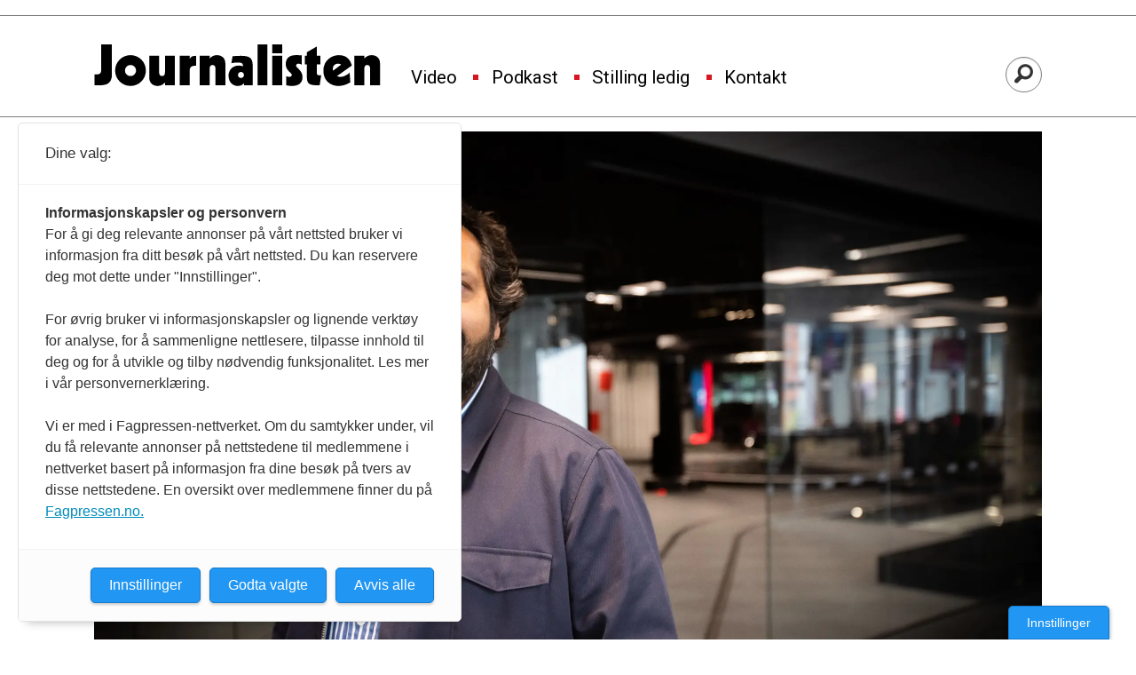

--- FILE ---
content_type: text/html; charset=UTF-8
request_url: https://www.journalisten.no/tag/utenriksreporter
body_size: 14656
content:
<!DOCTYPE html>
<html lang="nb-NO" dir="ltr" class="resp_fonts" data-hostpath="tag&#x2F;utenriksreporter">
    <head>

                
                <script type="module">
                    import { ClientAPI } from '/view-resources/baseview/public/common/ClientAPI/index.js?v=1768293024-L4';
                    window.labClientAPI = new ClientAPI({
                        pageData: {
                            url: 'https://www.journalisten.no/tag',
                            pageType: 'front',
                            pageId: '100034',
                            section: '',
                            title: '',
                            seotitle: 'Tag: utenriksreporter',
                            sometitle: 'Tag',
                            description: '',
                            seodescription: '',
                            somedescription: '',
                            device: 'desktop',
                            cmsVersion: '4.2.15',
                            contentLanguage: 'nb-NO',
                            published: '',
                            tags: [],
                            bylines: [],
                            site: {
                                domain: 'https://www.journalisten.no',
                                id: '2',
                                alias: 'journalisten'
                            }
                            // Todo: Add paywall info ...
                        },
                        debug: false
                    });
                </script>

                <title>Tag: utenriksreporter</title>
                <meta name="title" content="Tag: utenriksreporter">
                <meta name="description" content="">
                <meta http-equiv="Content-Type" content="text/html; charset=utf-8">
                <link rel="canonical" href="https://www.journalisten.no/tag/utenriksreporter">
                <meta name="viewport" content="width=device-width, initial-scale=1">
                
                <meta property="og:type" content="frontpage">
                <meta property="og:title" content="Tag">
                <meta property="og:description" content="">

                
                <script >async function applyNoticeMargin() {
  if (document.body.classList.contains('notice')) {
    const noticesElement = document.querySelector('.notices');
    let totalAdHeight = 0;

    if (noticesElement) {
      const firstAd = noticesElement.querySelector('.adnuntius-ad, .google-ad');
      if (firstAd) {
        totalAdHeight = firstAd.offsetHeight;
      }
    }

    const livefeedElements = document.getElementsByClassName('livefeed');
    let frontContentElement = null;

    if (livefeedElements.length > 0) {
      let nextSibling = livefeedElements[0].nextElementSibling;
      while (nextSibling) {
        if (nextSibling.classList.contains('frontContent')) {
          frontContentElement = nextSibling;
          break;
        }
        nextSibling = nextSibling.nextElementSibling;
      }
    }

    async function setElementStyles(element, styles) {
      Object.entries(styles).forEach(([key, value]) => {
        element.style.setProperty(key, value);
      });
    }

    // Only apply on desktop (width >= 1024px)
    if (frontContentElement && totalAdHeight > 0 && window.innerWidth >= 980) {
      await setElementStyles(frontContentElement, { 'margin-top': (totalAdHeight > 300 ? totalAdHeight : 315) + 'px' });
    }
  }
}
document.addEventListener('DOMContentLoaded', applyNoticeMargin);
document.addEventListener('visibilitychange', applyNoticeMargin);
setTimeout(applyNoticeMargin, 500);
setTimeout(applyNoticeMargin, 1000);
setTimeout(applyNoticeMargin, 2000);</script>
                
                
                <meta property="og:image" content="/view-resources/dachser2/public/journalisten/logo_mailmojo.png">
                <meta property="og:image:width" content="260">
                <meta property="og:image:height" content="39">
                <meta property="og:url" content="https://www.journalisten.no/tag/utenriksreporter">
                <link rel="shortcut icon" type="image/png" sizes="256x256" href="https://journalisten.no/journalisten_fav_256.png">
                <link rel="icon" type="image/png" sizes="256x256" href="https://journalisten.no/journalisten_fav_256.png">
                    
                <link href="https://fonts.googleapis.com/css?family=Merriweather:300,400,700,900" rel="stylesheet"  media="print" onload="this.media='all'" >
                <link rel="stylesheet" href="/view-resources/view/css/grid.css?v=1768293024-L4">
                <link rel="stylesheet" href="/view-resources/view/css/main.css?v=1768293024-L4">
                <link rel="stylesheet" href="/view-resources/view/css/colors.css?v=1768293024-L4">
                <link rel="stylesheet" href="/view-resources/view/css/print.css?v=1768293024-L4" media="print">
                <link rel="stylesheet" href="/view-resources/view/css/foundation-icons/foundation-icons.css?v=1768293024-L4">
                <link rel="stylesheet" href="/view-resources/view/css/site/journalisten.css?v=1768293024-L4">
                <style data-key="custom_properties">
                    :root{--primary-light: rgb(109, 182, 223);--primary: rgb(54, 134, 173);--primary-dark: rgb(0, 89, 126);--secondary-light: rgb(241, 131, 137);--secondary: rgb(214, 22, 33);--secondary-dark: rgb(167, 4, 4);--tertiary-light: rgb(79, 171, 156);--tertiary: rgb(19, 123, 110);--tertiary-dark: rgb(0, 78, 67);--gray-light: rgb(175, 175, 175);--gray: rgb(109, 109, 109);--gray-dark: rgb(68, 68, 68);--black: rgb(0, 0, 0);--quaternary: rgba(0,0,0,1);--quinary: rgba(244,207,5,1);--quinary-light: rgba(248,226,105,1);--quinary-dark: rgba(171,145,4,1);--senary: rgba(0,0,0,1);--septenary: rgba(0,0,0,1);--bg-primary-light: rgb(109, 182, 223);--bg-primary: rgb(54, 134, 173);--bg-primary-dark: rgba(0,89,126,1);--bg-secondary-light: rgba(243,131,170,0.57);--bg-secondary: rgb(214, 22, 33);--bg-secondary-dark: rgb(167, 4, 4);--bg-tertiary-light: rgb(79, 171, 156);--bg-tertiary: rgb(19, 123, 110);--bg-tertiary-dark: rgb(0, 78, 67);--bg-gray-light: rgb(175, 175, 175);--bg-gray: rgb(109, 109, 109);--bg-gray-dark: rgb(68, 68, 68);--bg-black: rgb(0, 0, 0);--bg-white: rgba(247,226,7,1);--bg-quaternary: rgba(208, 200, 200, 1);--bg-white-light: rgba(250,238,106,1);--bg-white-dark: rgba(255,215,21,1);--bg-quinary: rgba(137,40,147,1);}
                </style>
                <style data-key="background_colors">
                    .bg-primary-light {background-color: rgb(109, 182, 223);}.bg-primary {background-color: rgb(54, 134, 173);color: #fff;}.bg-primary-dark {background-color: rgba(0,89,126,1);color: #fff;}.bg-secondary-light {background-color: rgba(243,131,170,0.57);}.bg-secondary {background-color: rgb(214, 22, 33);color: #fff;}.bg-secondary-dark {background-color: rgb(167, 4, 4);color: #fff;}.bg-tertiary-light {background-color: rgb(79, 171, 156);}.bg-tertiary {background-color: rgb(19, 123, 110);color: #fff;}.bg-tertiary-dark {background-color: rgb(0, 78, 67);color: #fff;}.bg-gray-light {background-color: rgb(175, 175, 175);}.bg-gray {background-color: rgb(109, 109, 109);color: #fff;}.bg-gray-dark {background-color: rgb(68, 68, 68);color: #fff;}.bg-black {background-color: rgb(0, 0, 0);color: #fff;}.bg-white {background-color: rgba(247,226,7,1);}.bg-quaternary {background-color: rgba(208, 200, 200, 1);}.bg-white-light {background-color: rgba(250,238,106,1);}.bg-white-dark {background-color: rgba(255,215,21,1);}.bg-quinary {background-color: rgba(137,40,147,1);color: #fff;}@media (max-width: 1023px) { .color_mobile_bg-primary-light {background-color: rgb(109, 182, 223);}}@media (max-width: 1023px) { .color_mobile_bg-primary {background-color: rgb(54, 134, 173);color: #fff;}}@media (max-width: 1023px) { .color_mobile_bg-primary-dark {background-color: rgba(0,89,126,1);color: #fff;}}@media (max-width: 1023px) { .color_mobile_bg-secondary-light {background-color: rgba(243,131,170,0.57);}}@media (max-width: 1023px) { .color_mobile_bg-secondary {background-color: rgb(214, 22, 33);color: #fff;}}@media (max-width: 1023px) { .color_mobile_bg-secondary-dark {background-color: rgb(167, 4, 4);color: #fff;}}@media (max-width: 1023px) { .color_mobile_bg-tertiary-light {background-color: rgb(79, 171, 156);}}@media (max-width: 1023px) { .color_mobile_bg-tertiary {background-color: rgb(19, 123, 110);color: #fff;}}@media (max-width: 1023px) { .color_mobile_bg-tertiary-dark {background-color: rgb(0, 78, 67);color: #fff;}}@media (max-width: 1023px) { .color_mobile_bg-gray-light {background-color: rgb(175, 175, 175);}}@media (max-width: 1023px) { .color_mobile_bg-gray {background-color: rgb(109, 109, 109);color: #fff;}}@media (max-width: 1023px) { .color_mobile_bg-gray-dark {background-color: rgb(68, 68, 68);color: #fff;}}@media (max-width: 1023px) { .color_mobile_bg-black {background-color: rgb(0, 0, 0);color: #fff;}}@media (max-width: 1023px) { .color_mobile_bg-white {background-color: rgba(247,226,7,1);}}@media (max-width: 1023px) { .color_mobile_bg-quaternary {background-color: rgba(208, 200, 200, 1);}}@media (max-width: 1023px) { .color_mobile_bg-white-light {background-color: rgba(250,238,106,1);}}@media (max-width: 1023px) { .color_mobile_bg-white-dark {background-color: rgba(255,215,21,1);}}@media (max-width: 1023px) { .color_mobile_bg-quinary {background-color: rgba(137,40,147,1);color: #fff;}}
                </style>
                <style data-key="background_colors_opacity">
                    .bg-primary-light.op-bg_20 {background-color: rgba(109, 182, 223, 0.2);}.bg-primary-light.op-bg_40 {background-color: rgba(109, 182, 223, 0.4);}.bg-primary-light.op-bg_60 {background-color: rgba(109, 182, 223, 0.6);}.bg-primary-light.op-bg_80 {background-color: rgba(109, 182, 223, 0.8);}.bg-primary.op-bg_20 {background-color: rgba(54, 134, 173, 0.2);color: #fff;}.bg-primary.op-bg_40 {background-color: rgba(54, 134, 173, 0.4);color: #fff;}.bg-primary.op-bg_60 {background-color: rgba(54, 134, 173, 0.6);color: #fff;}.bg-primary.op-bg_80 {background-color: rgba(54, 134, 173, 0.8);color: #fff;}.bg-primary-dark.op-bg_20 {background-color: rgba(0, 89, 126, 0.2);color: #fff;}.bg-primary-dark.op-bg_40 {background-color: rgba(0, 89, 126, 0.4);color: #fff;}.bg-primary-dark.op-bg_60 {background-color: rgba(0, 89, 126, 0.6);color: #fff;}.bg-primary-dark.op-bg_80 {background-color: rgba(0, 89, 126, 0.8);color: #fff;}.bg-secondary-light.op-bg_20 {background-color: rgba(243, 131, 170, 0.2);}.bg-secondary-light.op-bg_40 {background-color: rgba(243, 131, 170, 0.4);}.bg-secondary-light.op-bg_60 {background-color: rgba(243, 131, 170, 0.6);}.bg-secondary-light.op-bg_80 {background-color: rgba(243, 131, 170, 0.8);}.bg-secondary.op-bg_20 {background-color: rgba(214, 22, 33, 0.2);color: #fff;}.bg-secondary.op-bg_40 {background-color: rgba(214, 22, 33, 0.4);color: #fff;}.bg-secondary.op-bg_60 {background-color: rgba(214, 22, 33, 0.6);color: #fff;}.bg-secondary.op-bg_80 {background-color: rgba(214, 22, 33, 0.8);color: #fff;}.bg-secondary-dark.op-bg_20 {background-color: rgba(167, 4, 4, 0.2);color: #fff;}.bg-secondary-dark.op-bg_40 {background-color: rgba(167, 4, 4, 0.4);color: #fff;}.bg-secondary-dark.op-bg_60 {background-color: rgba(167, 4, 4, 0.6);color: #fff;}.bg-secondary-dark.op-bg_80 {background-color: rgba(167, 4, 4, 0.8);color: #fff;}.bg-tertiary-light.op-bg_20 {background-color: rgba(79, 171, 156, 0.2);}.bg-tertiary-light.op-bg_40 {background-color: rgba(79, 171, 156, 0.4);}.bg-tertiary-light.op-bg_60 {background-color: rgba(79, 171, 156, 0.6);}.bg-tertiary-light.op-bg_80 {background-color: rgba(79, 171, 156, 0.8);}.bg-tertiary.op-bg_20 {background-color: rgba(19, 123, 110, 0.2);color: #fff;}.bg-tertiary.op-bg_40 {background-color: rgba(19, 123, 110, 0.4);color: #fff;}.bg-tertiary.op-bg_60 {background-color: rgba(19, 123, 110, 0.6);color: #fff;}.bg-tertiary.op-bg_80 {background-color: rgba(19, 123, 110, 0.8);color: #fff;}.bg-tertiary-dark.op-bg_20 {background-color: rgba(0, 78, 67, 0.2);color: #fff;}.bg-tertiary-dark.op-bg_40 {background-color: rgba(0, 78, 67, 0.4);color: #fff;}.bg-tertiary-dark.op-bg_60 {background-color: rgba(0, 78, 67, 0.6);color: #fff;}.bg-tertiary-dark.op-bg_80 {background-color: rgba(0, 78, 67, 0.8);color: #fff;}.bg-gray-light.op-bg_20 {background-color: rgba(175, 175, 175, 0.2);}.bg-gray-light.op-bg_40 {background-color: rgba(175, 175, 175, 0.4);}.bg-gray-light.op-bg_60 {background-color: rgba(175, 175, 175, 0.6);}.bg-gray-light.op-bg_80 {background-color: rgba(175, 175, 175, 0.8);}.bg-gray.op-bg_20 {background-color: rgba(109, 109, 109, 0.2);color: #fff;}.bg-gray.op-bg_40 {background-color: rgba(109, 109, 109, 0.4);color: #fff;}.bg-gray.op-bg_60 {background-color: rgba(109, 109, 109, 0.6);color: #fff;}.bg-gray.op-bg_80 {background-color: rgba(109, 109, 109, 0.8);color: #fff;}.bg-gray-dark.op-bg_20 {background-color: rgba(68, 68, 68, 0.2);color: #fff;}.bg-gray-dark.op-bg_40 {background-color: rgba(68, 68, 68, 0.4);color: #fff;}.bg-gray-dark.op-bg_60 {background-color: rgba(68, 68, 68, 0.6);color: #fff;}.bg-gray-dark.op-bg_80 {background-color: rgba(68, 68, 68, 0.8);color: #fff;}.bg-black.op-bg_20 {background-color: rgba(0, 0, 0, 0.2);color: #fff;}.bg-black.op-bg_40 {background-color: rgba(0, 0, 0, 0.4);color: #fff;}.bg-black.op-bg_60 {background-color: rgba(0, 0, 0, 0.6);color: #fff;}.bg-black.op-bg_80 {background-color: rgba(0, 0, 0, 0.8);color: #fff;}.bg-white.op-bg_20 {background-color: rgba(247, 226, 7, 0.2);}.bg-white.op-bg_40 {background-color: rgba(247, 226, 7, 0.4);}.bg-white.op-bg_60 {background-color: rgba(247, 226, 7, 0.6);}.bg-white.op-bg_80 {background-color: rgba(247, 226, 7, 0.8);}.bg-quaternary.op-bg_20 {background-color: rgba(208, 200, 200, 0.2);}.bg-quaternary.op-bg_40 {background-color: rgba(208, 200, 200, 0.4);}.bg-quaternary.op-bg_60 {background-color: rgba(208, 200, 200, 0.6);}.bg-quaternary.op-bg_80 {background-color: rgba(208, 200, 200, 0.8);}.bg-white-light.op-bg_20 {background-color: rgba(250, 238, 106, 0.2);}.bg-white-light.op-bg_40 {background-color: rgba(250, 238, 106, 0.4);}.bg-white-light.op-bg_60 {background-color: rgba(250, 238, 106, 0.6);}.bg-white-light.op-bg_80 {background-color: rgba(250, 238, 106, 0.8);}.bg-white-dark.op-bg_20 {background-color: rgba(255, 215, 21, 0.2);}.bg-white-dark.op-bg_40 {background-color: rgba(255, 215, 21, 0.4);}.bg-white-dark.op-bg_60 {background-color: rgba(255, 215, 21, 0.6);}.bg-white-dark.op-bg_80 {background-color: rgba(255, 215, 21, 0.8);}.bg-quinary.op-bg_20 {background-color: rgba(137, 40, 147, 0.2);color: #fff;}.bg-quinary.op-bg_40 {background-color: rgba(137, 40, 147, 0.4);color: #fff;}.bg-quinary.op-bg_60 {background-color: rgba(137, 40, 147, 0.6);color: #fff;}.bg-quinary.op-bg_80 {background-color: rgba(137, 40, 147, 0.8);color: #fff;}@media (max-width: 1023px) { .color_mobile_bg-primary-light.op-bg_20 {background-color: rgba(109, 182, 223, 0.2);}}@media (max-width: 1023px) { .color_mobile_bg-primary-light.op-bg_40 {background-color: rgba(109, 182, 223, 0.4);}}@media (max-width: 1023px) { .color_mobile_bg-primary-light.op-bg_60 {background-color: rgba(109, 182, 223, 0.6);}}@media (max-width: 1023px) { .color_mobile_bg-primary-light.op-bg_80 {background-color: rgba(109, 182, 223, 0.8);}}@media (max-width: 1023px) { .color_mobile_bg-primary.op-bg_20 {background-color: rgba(54, 134, 173, 0.2);color: #fff;}}@media (max-width: 1023px) { .color_mobile_bg-primary.op-bg_40 {background-color: rgba(54, 134, 173, 0.4);color: #fff;}}@media (max-width: 1023px) { .color_mobile_bg-primary.op-bg_60 {background-color: rgba(54, 134, 173, 0.6);color: #fff;}}@media (max-width: 1023px) { .color_mobile_bg-primary.op-bg_80 {background-color: rgba(54, 134, 173, 0.8);color: #fff;}}@media (max-width: 1023px) { .color_mobile_bg-primary-dark.op-bg_20 {background-color: rgba(0, 89, 126, 0.2);color: #fff;}}@media (max-width: 1023px) { .color_mobile_bg-primary-dark.op-bg_40 {background-color: rgba(0, 89, 126, 0.4);color: #fff;}}@media (max-width: 1023px) { .color_mobile_bg-primary-dark.op-bg_60 {background-color: rgba(0, 89, 126, 0.6);color: #fff;}}@media (max-width: 1023px) { .color_mobile_bg-primary-dark.op-bg_80 {background-color: rgba(0, 89, 126, 0.8);color: #fff;}}@media (max-width: 1023px) { .color_mobile_bg-secondary-light.op-bg_20 {background-color: rgba(243, 131, 170, 0.2);}}@media (max-width: 1023px) { .color_mobile_bg-secondary-light.op-bg_40 {background-color: rgba(243, 131, 170, 0.4);}}@media (max-width: 1023px) { .color_mobile_bg-secondary-light.op-bg_60 {background-color: rgba(243, 131, 170, 0.6);}}@media (max-width: 1023px) { .color_mobile_bg-secondary-light.op-bg_80 {background-color: rgba(243, 131, 170, 0.8);}}@media (max-width: 1023px) { .color_mobile_bg-secondary.op-bg_20 {background-color: rgba(214, 22, 33, 0.2);color: #fff;}}@media (max-width: 1023px) { .color_mobile_bg-secondary.op-bg_40 {background-color: rgba(214, 22, 33, 0.4);color: #fff;}}@media (max-width: 1023px) { .color_mobile_bg-secondary.op-bg_60 {background-color: rgba(214, 22, 33, 0.6);color: #fff;}}@media (max-width: 1023px) { .color_mobile_bg-secondary.op-bg_80 {background-color: rgba(214, 22, 33, 0.8);color: #fff;}}@media (max-width: 1023px) { .color_mobile_bg-secondary-dark.op-bg_20 {background-color: rgba(167, 4, 4, 0.2);color: #fff;}}@media (max-width: 1023px) { .color_mobile_bg-secondary-dark.op-bg_40 {background-color: rgba(167, 4, 4, 0.4);color: #fff;}}@media (max-width: 1023px) { .color_mobile_bg-secondary-dark.op-bg_60 {background-color: rgba(167, 4, 4, 0.6);color: #fff;}}@media (max-width: 1023px) { .color_mobile_bg-secondary-dark.op-bg_80 {background-color: rgba(167, 4, 4, 0.8);color: #fff;}}@media (max-width: 1023px) { .color_mobile_bg-tertiary-light.op-bg_20 {background-color: rgba(79, 171, 156, 0.2);}}@media (max-width: 1023px) { .color_mobile_bg-tertiary-light.op-bg_40 {background-color: rgba(79, 171, 156, 0.4);}}@media (max-width: 1023px) { .color_mobile_bg-tertiary-light.op-bg_60 {background-color: rgba(79, 171, 156, 0.6);}}@media (max-width: 1023px) { .color_mobile_bg-tertiary-light.op-bg_80 {background-color: rgba(79, 171, 156, 0.8);}}@media (max-width: 1023px) { .color_mobile_bg-tertiary.op-bg_20 {background-color: rgba(19, 123, 110, 0.2);color: #fff;}}@media (max-width: 1023px) { .color_mobile_bg-tertiary.op-bg_40 {background-color: rgba(19, 123, 110, 0.4);color: #fff;}}@media (max-width: 1023px) { .color_mobile_bg-tertiary.op-bg_60 {background-color: rgba(19, 123, 110, 0.6);color: #fff;}}@media (max-width: 1023px) { .color_mobile_bg-tertiary.op-bg_80 {background-color: rgba(19, 123, 110, 0.8);color: #fff;}}@media (max-width: 1023px) { .color_mobile_bg-tertiary-dark.op-bg_20 {background-color: rgba(0, 78, 67, 0.2);color: #fff;}}@media (max-width: 1023px) { .color_mobile_bg-tertiary-dark.op-bg_40 {background-color: rgba(0, 78, 67, 0.4);color: #fff;}}@media (max-width: 1023px) { .color_mobile_bg-tertiary-dark.op-bg_60 {background-color: rgba(0, 78, 67, 0.6);color: #fff;}}@media (max-width: 1023px) { .color_mobile_bg-tertiary-dark.op-bg_80 {background-color: rgba(0, 78, 67, 0.8);color: #fff;}}@media (max-width: 1023px) { .color_mobile_bg-gray-light.op-bg_20 {background-color: rgba(175, 175, 175, 0.2);}}@media (max-width: 1023px) { .color_mobile_bg-gray-light.op-bg_40 {background-color: rgba(175, 175, 175, 0.4);}}@media (max-width: 1023px) { .color_mobile_bg-gray-light.op-bg_60 {background-color: rgba(175, 175, 175, 0.6);}}@media (max-width: 1023px) { .color_mobile_bg-gray-light.op-bg_80 {background-color: rgba(175, 175, 175, 0.8);}}@media (max-width: 1023px) { .color_mobile_bg-gray.op-bg_20 {background-color: rgba(109, 109, 109, 0.2);color: #fff;}}@media (max-width: 1023px) { .color_mobile_bg-gray.op-bg_40 {background-color: rgba(109, 109, 109, 0.4);color: #fff;}}@media (max-width: 1023px) { .color_mobile_bg-gray.op-bg_60 {background-color: rgba(109, 109, 109, 0.6);color: #fff;}}@media (max-width: 1023px) { .color_mobile_bg-gray.op-bg_80 {background-color: rgba(109, 109, 109, 0.8);color: #fff;}}@media (max-width: 1023px) { .color_mobile_bg-gray-dark.op-bg_20 {background-color: rgba(68, 68, 68, 0.2);color: #fff;}}@media (max-width: 1023px) { .color_mobile_bg-gray-dark.op-bg_40 {background-color: rgba(68, 68, 68, 0.4);color: #fff;}}@media (max-width: 1023px) { .color_mobile_bg-gray-dark.op-bg_60 {background-color: rgba(68, 68, 68, 0.6);color: #fff;}}@media (max-width: 1023px) { .color_mobile_bg-gray-dark.op-bg_80 {background-color: rgba(68, 68, 68, 0.8);color: #fff;}}@media (max-width: 1023px) { .color_mobile_bg-black.op-bg_20 {background-color: rgba(0, 0, 0, 0.2);color: #fff;}}@media (max-width: 1023px) { .color_mobile_bg-black.op-bg_40 {background-color: rgba(0, 0, 0, 0.4);color: #fff;}}@media (max-width: 1023px) { .color_mobile_bg-black.op-bg_60 {background-color: rgba(0, 0, 0, 0.6);color: #fff;}}@media (max-width: 1023px) { .color_mobile_bg-black.op-bg_80 {background-color: rgba(0, 0, 0, 0.8);color: #fff;}}@media (max-width: 1023px) { .color_mobile_bg-white.op-bg_20 {background-color: rgba(247, 226, 7, 0.2);}}@media (max-width: 1023px) { .color_mobile_bg-white.op-bg_40 {background-color: rgba(247, 226, 7, 0.4);}}@media (max-width: 1023px) { .color_mobile_bg-white.op-bg_60 {background-color: rgba(247, 226, 7, 0.6);}}@media (max-width: 1023px) { .color_mobile_bg-white.op-bg_80 {background-color: rgba(247, 226, 7, 0.8);}}@media (max-width: 1023px) { .color_mobile_bg-quaternary.op-bg_20 {background-color: rgba(208, 200, 200, 0.2);}}@media (max-width: 1023px) { .color_mobile_bg-quaternary.op-bg_40 {background-color: rgba(208, 200, 200, 0.4);}}@media (max-width: 1023px) { .color_mobile_bg-quaternary.op-bg_60 {background-color: rgba(208, 200, 200, 0.6);}}@media (max-width: 1023px) { .color_mobile_bg-quaternary.op-bg_80 {background-color: rgba(208, 200, 200, 0.8);}}@media (max-width: 1023px) { .color_mobile_bg-white-light.op-bg_20 {background-color: rgba(250, 238, 106, 0.2);}}@media (max-width: 1023px) { .color_mobile_bg-white-light.op-bg_40 {background-color: rgba(250, 238, 106, 0.4);}}@media (max-width: 1023px) { .color_mobile_bg-white-light.op-bg_60 {background-color: rgba(250, 238, 106, 0.6);}}@media (max-width: 1023px) { .color_mobile_bg-white-light.op-bg_80 {background-color: rgba(250, 238, 106, 0.8);}}@media (max-width: 1023px) { .color_mobile_bg-white-dark.op-bg_20 {background-color: rgba(255, 215, 21, 0.2);}}@media (max-width: 1023px) { .color_mobile_bg-white-dark.op-bg_40 {background-color: rgba(255, 215, 21, 0.4);}}@media (max-width: 1023px) { .color_mobile_bg-white-dark.op-bg_60 {background-color: rgba(255, 215, 21, 0.6);}}@media (max-width: 1023px) { .color_mobile_bg-white-dark.op-bg_80 {background-color: rgba(255, 215, 21, 0.8);}}@media (max-width: 1023px) { .color_mobile_bg-quinary.op-bg_20 {background-color: rgba(137, 40, 147, 0.2);color: #fff;}}@media (max-width: 1023px) { .color_mobile_bg-quinary.op-bg_40 {background-color: rgba(137, 40, 147, 0.4);color: #fff;}}@media (max-width: 1023px) { .color_mobile_bg-quinary.op-bg_60 {background-color: rgba(137, 40, 147, 0.6);color: #fff;}}@media (max-width: 1023px) { .color_mobile_bg-quinary.op-bg_80 {background-color: rgba(137, 40, 147, 0.8);color: #fff;}}
                </style>
                <style data-key="border_colors">
                    .border-bg-primary-light{--border-color: var(--bg-primary-light);}.color_mobile_border-bg-primary-light{--mobile-border-color: var(--bg-primary-light);}.border-bg-primary{--border-color: var(--bg-primary);}.color_mobile_border-bg-primary{--mobile-border-color: var(--bg-primary);}.border-bg-primary-dark{--border-color: var(--bg-primary-dark);}.color_mobile_border-bg-primary-dark{--mobile-border-color: var(--bg-primary-dark);}.border-bg-secondary-light{--border-color: var(--bg-secondary-light);}.color_mobile_border-bg-secondary-light{--mobile-border-color: var(--bg-secondary-light);}.border-bg-secondary{--border-color: var(--bg-secondary);}.color_mobile_border-bg-secondary{--mobile-border-color: var(--bg-secondary);}.border-bg-secondary-dark{--border-color: var(--bg-secondary-dark);}.color_mobile_border-bg-secondary-dark{--mobile-border-color: var(--bg-secondary-dark);}.border-bg-tertiary-light{--border-color: var(--bg-tertiary-light);}.color_mobile_border-bg-tertiary-light{--mobile-border-color: var(--bg-tertiary-light);}.border-bg-tertiary{--border-color: var(--bg-tertiary);}.color_mobile_border-bg-tertiary{--mobile-border-color: var(--bg-tertiary);}.border-bg-tertiary-dark{--border-color: var(--bg-tertiary-dark);}.color_mobile_border-bg-tertiary-dark{--mobile-border-color: var(--bg-tertiary-dark);}.border-bg-gray-light{--border-color: var(--bg-gray-light);}.color_mobile_border-bg-gray-light{--mobile-border-color: var(--bg-gray-light);}.border-bg-gray{--border-color: var(--bg-gray);}.color_mobile_border-bg-gray{--mobile-border-color: var(--bg-gray);}.border-bg-gray-dark{--border-color: var(--bg-gray-dark);}.color_mobile_border-bg-gray-dark{--mobile-border-color: var(--bg-gray-dark);}.border-bg-black{--border-color: var(--bg-black);}.color_mobile_border-bg-black{--mobile-border-color: var(--bg-black);}.border-bg-white{--border-color: var(--bg-white);}.color_mobile_border-bg-white{--mobile-border-color: var(--bg-white);}.border-bg-quaternary{--border-color: var(--bg-quaternary);}.color_mobile_border-bg-quaternary{--mobile-border-color: var(--bg-quaternary);}.border-bg-white-light{--border-color: var(--bg-white-light);}.color_mobile_border-bg-white-light{--mobile-border-color: var(--bg-white-light);}.border-bg-white-dark{--border-color: var(--bg-white-dark);}.color_mobile_border-bg-white-dark{--mobile-border-color: var(--bg-white-dark);}.border-bg-quinary{--border-color: var(--bg-quinary);}.color_mobile_border-bg-quinary{--mobile-border-color: var(--bg-quinary);}
                </style>
                <style data-key="font_colors">
                    .primary-light {color: rgb(109, 182, 223) !important;}.primary {color: rgb(54, 134, 173) !important;}.primary-dark {color: rgb(0, 89, 126) !important;}.secondary-light {color: rgb(241, 131, 137) !important;}.secondary {color: rgb(214, 22, 33) !important;}.secondary-dark {color: rgb(167, 4, 4) !important;}.tertiary-light {color: rgb(79, 171, 156) !important;}.tertiary {color: rgb(19, 123, 110) !important;}.tertiary-dark {color: rgb(0, 78, 67) !important;}.gray-light {color: rgb(175, 175, 175) !important;}.gray {color: rgb(109, 109, 109) !important;}.gray-dark {color: rgb(68, 68, 68) !important;}.black {color: rgb(0, 0, 0) !important;}.quaternary {color: rgba(0,0,0,1) !important;}.quinary {color: rgba(244,207,5,1) !important;}.quinary-light {color: rgba(248,226,105,1) !important;}.quinary-dark {color: rgba(171,145,4,1) !important;}.senary {color: rgba(0,0,0,1) !important;}.septenary {color: rgba(0,0,0,1) !important;}@media (max-width: 1023px) { .color_mobile_primary-light {color: rgb(109, 182, 223) !important;}}@media (max-width: 1023px) { .color_mobile_primary {color: rgb(54, 134, 173) !important;}}@media (max-width: 1023px) { .color_mobile_primary-dark {color: rgb(0, 89, 126) !important;}}@media (max-width: 1023px) { .color_mobile_secondary-light {color: rgb(241, 131, 137) !important;}}@media (max-width: 1023px) { .color_mobile_secondary {color: rgb(214, 22, 33) !important;}}@media (max-width: 1023px) { .color_mobile_secondary-dark {color: rgb(167, 4, 4) !important;}}@media (max-width: 1023px) { .color_mobile_tertiary-light {color: rgb(79, 171, 156) !important;}}@media (max-width: 1023px) { .color_mobile_tertiary {color: rgb(19, 123, 110) !important;}}@media (max-width: 1023px) { .color_mobile_tertiary-dark {color: rgb(0, 78, 67) !important;}}@media (max-width: 1023px) { .color_mobile_gray-light {color: rgb(175, 175, 175) !important;}}@media (max-width: 1023px) { .color_mobile_gray {color: rgb(109, 109, 109) !important;}}@media (max-width: 1023px) { .color_mobile_gray-dark {color: rgb(68, 68, 68) !important;}}@media (max-width: 1023px) { .color_mobile_black {color: rgb(0, 0, 0) !important;}}@media (max-width: 1023px) { .color_mobile_quaternary {color: rgba(0,0,0,1) !important;}}@media (max-width: 1023px) { .color_mobile_quinary {color: rgba(244,207,5,1) !important;}}@media (max-width: 1023px) { .color_mobile_quinary-light {color: rgba(248,226,105,1) !important;}}@media (max-width: 1023px) { .color_mobile_quinary-dark {color: rgba(171,145,4,1) !important;}}@media (max-width: 1023px) { .color_mobile_senary {color: rgba(0,0,0,1) !important;}}@media (max-width: 1023px) { .color_mobile_septenary {color: rgba(0,0,0,1) !important;}}
                </style>
                <style data-key="image_gradient">
                    .image-gradient-bg-primary-light{--background-color: var(--bg-primary-light);}.color_mobile_image-gradient-bg-primary-light{--mobile-background-color: var(--bg-primary-light);}.image-gradient-bg-primary{--background-color: var(--bg-primary);}.color_mobile_image-gradient-bg-primary{--mobile-background-color: var(--bg-primary);}.image-gradient-bg-primary-dark{--background-color: var(--bg-primary-dark);}.color_mobile_image-gradient-bg-primary-dark{--mobile-background-color: var(--bg-primary-dark);}.image-gradient-bg-secondary-light{--background-color: var(--bg-secondary-light);}.color_mobile_image-gradient-bg-secondary-light{--mobile-background-color: var(--bg-secondary-light);}.image-gradient-bg-secondary{--background-color: var(--bg-secondary);}.color_mobile_image-gradient-bg-secondary{--mobile-background-color: var(--bg-secondary);}.image-gradient-bg-secondary-dark{--background-color: var(--bg-secondary-dark);}.color_mobile_image-gradient-bg-secondary-dark{--mobile-background-color: var(--bg-secondary-dark);}.image-gradient-bg-tertiary-light{--background-color: var(--bg-tertiary-light);}.color_mobile_image-gradient-bg-tertiary-light{--mobile-background-color: var(--bg-tertiary-light);}.image-gradient-bg-tertiary{--background-color: var(--bg-tertiary);}.color_mobile_image-gradient-bg-tertiary{--mobile-background-color: var(--bg-tertiary);}.image-gradient-bg-tertiary-dark{--background-color: var(--bg-tertiary-dark);}.color_mobile_image-gradient-bg-tertiary-dark{--mobile-background-color: var(--bg-tertiary-dark);}.image-gradient-bg-gray-light{--background-color: var(--bg-gray-light);}.color_mobile_image-gradient-bg-gray-light{--mobile-background-color: var(--bg-gray-light);}.image-gradient-bg-gray{--background-color: var(--bg-gray);}.color_mobile_image-gradient-bg-gray{--mobile-background-color: var(--bg-gray);}.image-gradient-bg-gray-dark{--background-color: var(--bg-gray-dark);}.color_mobile_image-gradient-bg-gray-dark{--mobile-background-color: var(--bg-gray-dark);}.image-gradient-bg-black{--background-color: var(--bg-black);}.color_mobile_image-gradient-bg-black{--mobile-background-color: var(--bg-black);}.image-gradient-bg-white{--background-color: var(--bg-white);}.color_mobile_image-gradient-bg-white{--mobile-background-color: var(--bg-white);}.image-gradient-bg-quaternary{--background-color: var(--bg-quaternary);}.color_mobile_image-gradient-bg-quaternary{--mobile-background-color: var(--bg-quaternary);}.image-gradient-bg-white-light{--background-color: var(--bg-white-light);}.color_mobile_image-gradient-bg-white-light{--mobile-background-color: var(--bg-white-light);}.image-gradient-bg-white-dark{--background-color: var(--bg-white-dark);}.color_mobile_image-gradient-bg-white-dark{--mobile-background-color: var(--bg-white-dark);}.image-gradient-bg-quinary{--background-color: var(--bg-quinary);}.color_mobile_image-gradient-bg-quinary{--mobile-background-color: var(--bg-quinary);}
                </style>
                <style data-key="custom_css_variables">
                :root {
                    --lab_page_width: 1088px;
                    --lab_columns_gutter: 11px;
                    --space-top: ;
                    --space-top-adnuntiusAd: 120;
                }

                @media(max-width: 767px) {
                    :root {
                        --lab_columns_gutter: 10px;
                    }
                }

                @media(min-width: 767px) {
                    :root {
                    }
                }
                </style>
<script src="/view-resources/public/common/JWTCookie.js?v=1768293024-L4"></script>
<script src="/view-resources/public/common/Paywall.js?v=1768293024-L4"></script>
                <script>
                window.Dac = window.Dac || {};
                (function () {
                    if (navigator) {
                        window.Dac.clientData = {
                            language: navigator.language,
                            userAgent: navigator.userAgent,
                            innerWidth: window.innerWidth,
                            innerHeight: window.innerHeight,
                            deviceByMediaQuery: getDeviceByMediaQuery(),
                            labDevice: 'desktop', // Device from labrador
                            device: 'desktop', // Device from varnish
                            paywall: {
                                isAuthenticated: isPaywallAuthenticated(),
                                toggleAuthenticatedContent: toggleAuthenticatedContent,
                                requiredProducts: [],
                            },
                            page: {
                                id: '100034',
                                extId: ''
                            },
                            siteAlias: 'journalisten',
                            debug: window.location.href.includes('debug=1')
                        };
                        function getDeviceByMediaQuery() {
                            if (window.matchMedia('(max-width: 767px)').matches) return 'mobile';
                            if (window.matchMedia('(max-width: 1023px)').matches) return 'tablet';
                            return 'desktop';
                        }

                        function isPaywallAuthenticated() {
                            if (window.Dac && window.Dac.JWTCookie) {
                                var JWTCookie = new Dac.JWTCookie({ debug: false });
                                return JWTCookie.isAuthenticated();
                            }
                            return false;
                        }

                        function toggleAuthenticatedContent(settings) {
                            if (!window.Dac || !window.Dac.Paywall) {
                                return;
                            }
                            var Paywall = new Dac.Paywall();
                            var updateDOM = Paywall.updateDOM;

                            if(settings && settings.displayUserName) {
                                var userName = Paywall.getUserName().then((userName) => {
                                    updateDOM(userName !== false, userName, settings.optionalGreetingText);
                                });
                            } else {
                                updateDOM(window.Dac.clientData.paywall.isAuthenticated);
                            }
                        }
                    }
                }());
                </script>

                    <script type="module" src="/view-resources/baseview/public/common/baseview/moduleHandlers.js?v=1768293024-L4" data-cookieconsent="ignore"></script>
<!-- Global site tag (gtag.js) - Google Analytics -->
<script async src="https://www.googletagmanager.com/gtag/js?id=UA-2173001-1"></script>
<script>
    window.dataLayer = window.dataLayer || [];
    function gtag(){dataLayer.push(arguments);}
    gtag('js', new Date());
    gtag('config', 'UA-2173001-1');
</script><script src="https://t.atmng.io/fag_pressen/WqTKHxTPG.prod.js" async></script>
<!-- Begin comScore Tag -->
<script>
  var _comscore = _comscore || [];
  _comscore.push({ c1: "2", c2: "33059210" , "cs_ucfr": "1"});
  (function() {
    var s = document.createElement("script"), el = document.getElementsByTagName("script")[0]; s.async = true;
    s.src = (document.location.protocol == "https:" ? "https://sb" : "http://b") + ".scorecardresearch.com/beacon.js";
    el.parentNode.insertBefore(s, el);
  })();
</script>
<noscript>
  <img src="https://sb.scorecardresearch.com/p?c1=2&c2=33059210&cv=2.0&cj=1" />
</noscript>
<!-- End comScore Tag -->

                            <script src="https://tags.adnuntius.com/pb/prebid.js"></script>
                            <script src="https://cdn.adnuntius.com/adn.js" data-cookieconsent="ignore"></script>
                                <script>
                                    window.adn = window.adn || {};
                                    adn.calls = adn.calls || [];
                                    adn.calls.push(function() {
                                        var adUnits = [];
                                        var handleAsTablet = (Dac.clientData.device === 'tablet' || Dac.clientData.innerWidth < 1316);

                                        if (!(handleAsTablet && '' === 'true')) {
                                            adUnits.push({ auId: '0000000000051d91', auW: 980, auH: 150, collapsible: true });
                                        }
                                        if (!(handleAsTablet && 'true' === 'true')) {
                                            adUnits.push({ auId: '0000000000051d9c', auW: 180, auH: 500, collapsible: true });
                                        }
                                        if (!(handleAsTablet && 'true' === 'true')) {
                                            adUnits.push({ auId: '0000000000051d9b', auW: 180, auH: 500, collapsible: true });
                                        }
                                        if (!(handleAsTablet && '' === 'true')) {
                                            adUnits.push({ auId: '0000000000051d93', auW: 980, auH: 150, collapsible: true });
                                        }
                                        if (!(handleAsTablet && '' === 'true')) {
                                            adUnits.push({ auId: '0000000000051d95', auW: 980, auH: 150, collapsible: true });
                                        }
                                        if (!(handleAsTablet && '' === 'true')) {
                                            adUnits.push({ auId: '0000000000051d96', auW: 980, auH: 150, collapsible: true });
                                        }

                                        var prebidConfig = [];
                                        prebidConfig.push({"code":"Journalisten.no - Desktop - Board 1 Topbanner|0000000000051d91","mediaTypes":{"banner":{"sizes":[[980,300],[1000,300],[980,150],[970,250],[728,90]]}},"bids":[{"bidder":"adnuntius","params":{"auId":"235228"}}]});
                                        prebidConfig.push({"code":"Journalisten.no - Desktop - Skyscraper Left|0000000000051d9c","mediaTypes":{"banner":{"sizes":[[300,600],[180,500],[160,600]]}},"bids":[{"bidder":"adnuntius","params":{"auId":"9982a"}}]});
                                        prebidConfig.push({"code":"Journalisten.no - Desktop - Skyscraper Right|0000000000051d9b","mediaTypes":{"banner":{"sizes":[[300,600],[170,500],[160,600]]}},"bids":[{"bidder":"adnuntius","params":{"auId":"23522a"}}]});
                                        prebidConfig.push({"code":"Journalisten.no - Desktop - Board 2 Netboard|0000000000051d93","mediaTypes":{"banner":{"sizes":[[980,300],[1000,300],[980,150],[728,90],[970,250]]}},"bids":[{"bidder":"adnuntius","params":{"auId":"235228"}}]});
                                        prebidConfig.push({"code":"Journalisten.no - Desktop - Board 3 Netboard|0000000000051d95","mediaTypes":{"banner":{"sizes":[[980,300],[1000,300],[980,150],[728,90],[970,250]]}},"bids":[{"bidder":"adnuntius","params":{"auId":"235228"}}]});
                                        prebidConfig.push({"code":"Journalisten.no - Desktop - Board 4 Netboard|0000000000051d96","mediaTypes":{"banner":{"sizes":[[980,300],[1000,300],[980,150],[728,90],[970,250]]}},"bids":[{"bidder":"adnuntius","params":{"auId":"235228"}}]});

                                        const adnRequest = {
                                            requestTiming: 'onReady',
                                            requestParams: {proximity: 100, load: 'lazy'},
                                            adUnits: adUnits
                                        };


                                        adn.chbRequest(
                                            prebidConfig,
                                            adnRequest,
                                            { debug: false }
                                        );
                                    });
                                </script>
                <link href="https://fonts.googleapis.com/css?family=Roboto:regular,700,700italic,900,900italic,100,100italic,italic" rel="stylesheet"  media="print" onload="this.media='all'" >
                <link href="https://fonts.googleapis.com/css?family=Libre+Baskerville:regular,italic,700" rel="stylesheet"  media="print" onload="this.media='all'" >
                <link href="https://fonts.googleapis.com/css?family=Lato:regular,italic,100italic,100,700,700italic,900,900italic" rel="stylesheet"  media="print" onload="this.media='all'" >
                <link href="https://fonts.googleapis.com/css?family=Montserrat:regular,100,100italic,italic,600,600italic,800,800italic" rel="stylesheet"  media="print" onload="this.media='all'" >
                <link href="https://fonts.googleapis.com/css?family=Open+Sans:regular,300,300italic,italic,600,600italic,800,800italic" rel="stylesheet"  media="print" onload="this.media='all'" >
                <link href="https://fonts.googleapis.com/css?family=Merriweather:regular,italic,900italic,800italic,700italic,700,300italic,300" rel="stylesheet"  media="print" onload="this.media='all'" >
                <style id="dachser-vieweditor-styles">
                    .mainMenu ul li, .pageHeader .hamburger .hamburger-container .mainMenu ul li { font-family: "Roboto"; font-weight: normal; font-style: normal; text-transform: default; }
                    .bodytext { font-family: "Roboto"; font-weight: normal; font-style: normal; font-size: 1.25rem; line-height: 1.5; text-transform: default; }@media (max-width: 767px) { .resp_fonts .bodytext {font-size: calc(0.262vw * 18); line-height: 1.5; } }
                    .articleHeader .headline { font-family: "Roboto"; font-weight: 900; font-style: normal; text-transform: default; }
                    .articleHeader .subtitle { font-family: "Roboto"; font-weight: 700; font-style: normal; text-transform: default; }
                    .articleHeader .kicker { font-family: "Roboto"; font-weight: 700; font-style: normal; text-transform: default; }
                    body { font-family: "Roboto"; font-weight: normal; font-style: normal; text-transform: default; }
                    article.column .content .headline { font-family: "Roboto"; font-weight: 900; font-style: normal; text-transform: default; }
                    article.column .content .subtitle { font-family: "Roboto"; font-weight: 700; font-style: normal; text-transform: default; }
                    article.column .content .kicker { font-family: "Roboto"; font-weight: 700; font-style: normal; text-transform: default; }
                    article .bodytext figure .caption { font-family: "Merriweather"; font-weight: normal; font-style: normal; font-size: 0.875rem; line-height: 1.5; text-transform: default; }@media (max-width: 767px) { .resp_fonts article .bodytext figure .caption {font-size: calc(0.262vw * 14); line-height: 1.5; } }
                    article .articleHeader .caption { font-family: "Merriweather"; font-weight: normal; font-style: normal; font-size: 0.875rem; line-height: 1.5; text-transform: default; }@media (max-width: 767px) { .resp_fonts article .articleHeader .caption {font-size: calc(0.262vw * 13); line-height: 1.5; } }
                    .byline .name { font-family: "Roboto"; font-weight: 700; font-style: normal; text-transform: default; }
                    .toplist h3.headline { font-family: "Roboto"; font-weight: 900; font-style: normal; text-transform: default; }
                    body.notice .notice-header h1 { font-family: "Roboto"; font-weight: 700; font-style: normal; text-transform: default; }
                    .font-Roboto { font-family: "Roboto" !important; }
                    .font-Roboto.font-weight-normal { font-weight: normal !important; }
                    .font-Roboto.font-weight-bold { font-weight: 700 !important; }
                    .font-Roboto.font-weight-black { font-weight: 900 !important; }
                    .font-Roboto.font-weight-light { font-weight: 100 !important; }
                    .font-LibreBaskerville { font-family: "Libre Baskerville" !important; }
                    .font-LibreBaskerville.font-weight-normal { font-weight: normal !important; }
                    .font-LibreBaskerville.font-weight-bold { font-weight: 700 !important; }
                    .font-Lato { font-family: "Lato" !important; }
                    .font-Lato.font-weight-normal { font-weight: normal !important; }
                    .font-Lato.font-weight-light { font-weight: 100 !important; }
                    .font-Lato.font-weight-bold { font-weight: 700 !important; }
                    .font-Lato.font-weight-black { font-weight: 900 !important; }
                    .font-Montserrat { font-family: "Montserrat" !important; }
                    .font-Montserrat.font-weight-normal { font-weight: normal !important; }
                    .font-Montserrat.font-weight-light { font-weight: 100 !important; }
                    .font-Montserrat.font-weight-bold { font-weight: 600 !important; }
                    .font-Montserrat.font-weight-black { font-weight: 800 !important; }
                    .font-OpenSans { font-family: "Open Sans" !important; }
                    .font-OpenSans.font-weight-normal { font-weight: normal !important; }
                    .font-OpenSans.font-weight-light { font-weight: 300 !important; }
                    .font-OpenSans.font-weight-bold { font-weight: 600 !important; }
                    .font-OpenSans.font-weight-black { font-weight: 800 !important; }
                    .font-Merriweather { font-family: "Merriweather" !important; }
                    .font-Merriweather.font-weight-normal { font-weight: normal !important; }
                    .font-Merriweather.font-weight-bold { font-weight: 700 !important; }
                    .font-Merriweather.font-weight-light { font-weight: 300 !important; }
                </style>
                <style id="css_variables"></style>
                <script>
                    window.dachserData = {
                        _data: {},
                        _instances: {},
                        get: function(key) {
                            return dachserData._data[key] || null;
                        },
                        set: function(key, value) {
                            dachserData._data[key] = value;
                        },
                        push: function(key, value) {
                            if (!dachserData._data[key]) {
                                dachserData._data[key] = [];
                            }
                            dachserData._data[key].push(value);
                        },
                        setInstance: function(key, identifier, instance) {
                            if (!dachserData._instances[key]) {
                                dachserData._instances[key] = {};
                            }
                            dachserData._instances[key][identifier] = instance;
                        },
                        getInstance: function(key, identifier) {
                            return dachserData._instances[key] ? dachserData._instances[key][identifier] || null : null;
                        },
                        reflow: () => {}
                    };
                </script>
<script src="//platform.twitter.com/widgets.js?v=1768293024-L4"></script>
<script src="//cdn.thinglink.me/jse/embed.js?v=1768293024-L4"></script>
                

                <script type="application/ld+json">
                [{"@context":"http://schema.org","@type":"WebSite","name":"Journalisten","url":"https://www.journalisten.no"},{"@context":"https://schema.org","@type":"WebPage","name":"Tag: utenriksreporter","description":""}]
                </script>                
                
                
                



<script>
var k5aMeta = { "title": "Tag: utenriksreporter", "teasertitle": "", "kicker": "", "url": "https://www.journalisten.no/tag/utenriksreporter", "login": (Dac.clientData.paywall.isAuthenticated ? 1 : 0), "subscriber": (Dac.clientData.paywall.isAuthenticated ? 1 : 0), "subscriberId": (Dac.clientData.subscriberId ? `"${ Dac.clientData.subscriberId }"` : "") };
</script>
                <script src="//cl.k5a.io/6156b8c81b4d741e051f44c2.js" async></script>

        
    </head>
    <body class="l4 front site_journalisten"
        
        >

<!-- Begin comScore Tag (noscript) -->
<noscript><img src="https://sb.scorecardresearch.com/p?c1=2&c2=33059210&cv=2.0&cj=1" /></noscript>        
        <script>
        document.addEventListener("DOMContentLoaded", (event) => {
            setScrollbarWidth();
            window.addEventListener('resize', setScrollbarWidth);
        });
        function setScrollbarWidth() {
            const root = document.querySelector(':root');
            const width = (window.innerWidth - document.body.offsetWidth < 21) ? window.innerWidth - document.body.offsetWidth : 15;
            root.style.setProperty('--lab-scrollbar-width', `${ width }px`);
        }
        </script>

        
        <a href="#main" class="skip-link">Jump to main content</a>

        <header class="customHeader" id="nav">
    <div class="row column">
        <div class="logo">
            <a href="https://journalisten.no">
                    <svg width="323px" height="48px" version="1.1" viewBox="0 0 323 48" xmlns="http://www.w3.org/2000/svg">
<title>Journalisten-logo</title>
<g id="Page-1" fill="none" fill-rule="evenodd">
<path d="m0.472 47h5.056c7.808 0 14.592-1.216 14.592-12.672v-33.408h-12.032v27.52c0 4.48-0.896 6.4-5.632 6.4h-1.984v12.16zm23.232-16.576c0-9.6 7.744-17.344 17.344-17.344s17.344 7.744 17.344 17.344-7.744 17.344-17.344 17.344-17.344-7.744-17.344-17.344zm11.136 0c0 3.456 2.752 6.208 6.208 6.208s6.208-2.752 6.208-6.208-2.752-6.208-6.208-6.208-6.208 2.752-6.208 6.208zm56.192-16.576h-11.136v18.176c0 2.112-0.448 4.608-3.2 4.608-3.008 0-3.392-2.496-3.392-4.608v-18.176h-11.136v24.384c0 7.04 4.992 9.536 9.6 9.536 3.328 0 5.952-1.472 8.128-3.84v3.072h11.136v-33.152zm5.504 33.152h11.136v-16.064c0-3.776 1.088-5.952 7.296-5.952v-11.136c-3.904 0-5.76 0.768-7.168 3.328h-0.128v-3.328h-11.136v33.152zm22.528 0h11.136v-18.176c0-2.112 0.448-4.608 3.2-4.608 3.008 0 3.392 2.496 3.392 4.608v18.176h11.136v-24.384c0-7.04-4.992-9.536-9.6-9.536-3.328 0-5.952 1.472-8.128 3.84v-3.072h-11.136v33.152zm35.648-24.832l1.344-7.872c3.008-0.192 6.08-0.448 9.088-0.448 8.768 0 13.568 1.6 13.568 10.432v22.72h-9.6v-2.432h-0.128c-0.384 0.704-2.688 3.2-7.168 3.2-5.504 0-10.304-4.16-10.304-11.648 0-5.696 4.032-11.264 11.456-11.264 1.984 0 3.84 0.384 4.864 0.896 0-3.328-1.088-4.352-6.016-4.352-3.456 0-5.056 0.448-7.104 0.768zm10.816 9.856c-1.856 0-3.392 1.536-3.392 3.392s1.536 3.392 3.392 3.392 3.392-1.536 3.392-3.392-1.536-3.392-3.392-3.392zm18.688 14.976h11.136v-46.08h-11.136v46.08zm16.64-36.096h11.136v-9.984h-11.136v9.984zm0 36.096h11.136v-33.152h-11.136v33.152zm15.68 0c3.52 0.768 5.12 0.768 6.08 0.768 8.384 0 12.224-3.648 12.224-9.984 0-7.552-7.232-10.432-7.232-12.864 0-1.408 1.216-2.24 2.496-2.24 1.472 0 2.816 0.512 3.776 1.152v-10.496c-1.216-0.128-3.456-0.256-6.464-0.256-6.656 0-11.456 2.88-11.456 10.048 0 7.68 6.848 9.6 6.848 12.352 0 1.536-1.536 2.048-2.944 2.048-1.536 0-2.816-0.576-3.328-0.832v10.304zm23.296-33.152h-2.304v9.6h2.304v15.168c0 8.384 4.992 8.384 14.4 8.384l1.664-11.392c-0.384 0.128-0.704 0.256-1.664 0.256-3.264 0-3.264-1.728-3.264-3.328v-9.088h4.096v-9.6h-4.096v-10.496l-11.136 6.4v4.096zm48.128 18.944l0.768 10.88c-2.048 1.216-6.848 4.096-13.888 4.096-5.44 0-16.448-3.52-16.448-17.28 0-11.904 9.728-17.408 17.344-17.408 10.88 0 13.44 7.616 14.72 11.712l-16.704 11.84c0.576 0.384 2.24 0.896 3.84 0.896 3.776 0 8.256-2.496 10.368-4.736zm-18.688-2.176l9.024-6.784c-0.704-0.896-2.752-1.152-3.648-1.152-3.072 0-5.632 2.176-5.632 6.144 0 0.576 0.128 1.152 0.256 1.792zm24.064 16.384h11.136v-18.176c0-2.112 0.448-4.608 3.2-4.608 3.008 0 3.392 2.496 3.392 4.608v18.176h11.136v-24.384c0-7.04-4.992-9.536-9.6-9.536-3.328 0-5.952 1.472-8.128 3.84v-3.072h-11.136v33.152z" fill="#000"/>
</g>
</svg>
            </a>
        </div>
        <div class="menu dac-hidden-desktop-down">
                <nav class="navigation mainMenu">
                	<ul>
                		<li class="dac-hidden-desktop-up dac-hidden-desktop-down">
                			<a href="https://www.journalisten.no/mediefolk/" target="_self" >Folk</a>
                		</li>
                		<li class="">
                			<a href="https://www.journalisten.no/video" target="_self" >Video</a>
                		</li>
                		<li class="">
                			<a href="https://www.journalisten.no/podkast" target="_self" >Podkast</a>
                		</li>
                		<li class="">
                			<a href="https://stilling.journalisten.no" target="_self" >Stilling ledig</a>
                		</li>
                		<li class="">
                			<a href="https://www.journalisten.no/om" target="_self" >Kontakt</a>
                		</li>
                	</ul>
                </nav>        </div>
        <div class="search dac-hidden-desktop-down">
            <form id="journalisten_search" action="/cse/" method="GET" class="fi-magnifying-glass">
                <input id="searchField" type="text" value="" placeholder="Søk ..." autocomplete="off" name="q" />
            </form>
        </div>

        <div class="dropdownMenu fi-list dac-hidden-desktop-up" id="menuToggleMobile">
            <div class="search">
                <form id="journalisten_search" action="/cse/" method="GET" class="fi-magnifying-glass">
                    <input id="searchField" type="text" value="" placeholder="Søk ..." autocomplete="off" name="q" />
                </form>
            </div>

                <nav class="navigation mainMenu">
                	<ul>
                		<li class="dac-hidden-desktop-up dac-hidden-desktop-down">
                			<a href="https://www.journalisten.no/mediefolk/" target="_self" >Folk</a>
                		</li>
                		<li class="">
                			<a href="https://www.journalisten.no/video" target="_self" >Video</a>
                		</li>
                		<li class="">
                			<a href="https://www.journalisten.no/podkast" target="_self" >Podkast</a>
                		</li>
                		<li class="">
                			<a href="https://stilling.journalisten.no" target="_self" >Stilling ledig</a>
                		</li>
                		<li class="">
                			<a href="https://www.journalisten.no/om" target="_self" >Kontakt</a>
                		</li>
                	</ul>
                </nav>        </div>
    </div>

    <script>
    (function () {
        // Toggle main menu for mobile
        var toggleElMobile = document.getElementById('menuToggleMobile');
        if (toggleElMobile) {
            toggleElMobile.addEventListener('click', function(e) {
                if (e.target == toggleElMobile) {
                    toggleElMobile.classList.toggle('visible');
                }
            }, false);
        }
        // Search field
        var searchField = document.getElementById('searchField');
        if (searchField) {
            searchField.addEventListener('focus', function(e) {
                this.select();
            }, false);
        }
    }());
    </script>
</header>

        

        

        <section class="main front" id="main">
        <h1 class="hidden-heading">Tag: utenriksreporter</h1>
            <div data-element-guid="9ec2352f-3bea-4d2e-9479-81d61b36eff7" class="placeholder placement-top">

<div class="column adnuntius-ad small-12 large-12 display-label" style="" data-element-guid="6fbda3f2-26db-441e-a681-3c463af4ca71">
    <div id="adn-0000000000051d91" style="display:none;" class="adnuntius-ad-content">
        <span class="ad-label">Annonse</span>
    </div>
</div>


</div>
            <div data-element-guid="5ac74203-6c7e-4523-a18c-b6a5c5d25cb9" class="page-content"><div data-element-guid="26825535-b5f6-4d0c-d55a-2b64fdaae56c" class="row small-12 large-12" style=""><article data-element-guid="0dfe7b4d-c442-4d1c-ea06-8fe81a158638" class="column small-12 large-12 small-abs-12 large-abs-12 " data-site-alias="journalisten" data-section="nyheter" data-instance="100503" data-image-float="floatNone" itemscope>
    
    <div class="content" style="">
        
        <a itemprop="url" class="" href="https://www.journalisten.no/flerkulturell-innvandrerbolgen-kadafi-zaman/kadafi-zaman-om-tastaturkrigerne--jeg-tror-mange-av-dem-hadde-pisset-pa-seg-dersom-de-hadde-opplevd-hvordan-verden-er-der-ute/473056" data-k5a-url="https://www.journalisten.no/a/473056" rel="">


        <div class="media desktop-floatNone mobile-floatNone">
                

                <figure data-element-guid="21a270c6-18c6-4043-d0ca-879e3cc0f28e" class="desktop-floatNone mobile-floatNone" >
    <div class="img fullwidthTarget">
        <picture>
            <source srcset="https://image.journalisten.no/473120.jpg?imageId=473120&panox=0.15&panoy=8.28&panow=100.69&panoh=50.69&heightx=16.17&heighty=0.33&heightw=40.39&heighth=100.33&width=2136&height=1282&format=webp&format=webp" 
                width="1068"
                height="641"
                media="(min-width: 768px)"
                type="image/webp">    
            <source srcset="https://image.journalisten.no/473120.jpg?imageId=473120&panox=0.15&panoy=8.28&panow=100.69&panoh=50.69&heightx=16.17&heighty=0.33&heightw=40.39&heighth=100.33&width=2136&height=1282&format=webp&format=jpg" 
                width="1068"
                height="641"
                media="(min-width: 768px)"
                type="image/jpeg">    
            <source srcset="https://image.journalisten.no/473120.jpg?imageId=473120&panox=0.15&panoy=8.28&panow=100.69&panoh=50.69&heightx=16.17&heighty=0.33&heightw=40.39&heighth=100.33&width=970&height=582&format=webp&format=webp" 
                width="485"
                height="291"
                media="(max-width: 767px)"
                type="image/webp">    
            <source srcset="https://image.journalisten.no/473120.jpg?imageId=473120&panox=0.15&panoy=8.28&panow=100.69&panoh=50.69&heightx=16.17&heighty=0.33&heightw=40.39&heighth=100.33&width=970&height=582&format=webp&format=jpg" 
                width="485"
                height="291"
                media="(max-width: 767px)"
                type="image/jpeg">    
            <img src="https://image.journalisten.no/473120.jpg?imageId=473120&panox=0.15&panoy=8.28&panow=100.69&panoh=50.69&heightx=16.17&heighty=0.33&heightw=40.39&heighth=100.33&width=970&height=582&format=webp&format=jpg"
                width="485"
                height="291"
                title="Kadafi Zaman om «tastaturkrigerne»: – Jeg tror mange av dem hadde pisset på seg dersom de hadde opplevd hvordan verden er der ute"
                alt="" 
                
                style=""    
                >
        </picture>        
            </div>
    
</figure>

                
                
                
                
                
                
                
            
            <div class="floatingText">

                <div class="labels">
                </div>
            </div>
            

        </div>


        
            <h2 itemprop="headline" 
    class="headline t51 tm28 font-weight-bold m-font-weight-bold no_italic m-no_italic"
    style=""
    >– Jeg tror mange av dem hadde pisset på seg dersom de hadde opplevd hvordan verden er der ute
</h2>

        




        </a>

        <time itemprop="datePublished" datetime="2021-08-09T11:09:00+02:00"></time>
    </div>
</article>
</div>
<div data-element-guid="13c61f63-7b07-4043-aaba-868565e76e01" class="row small-12 large-12" style="">
<div class="column adnuntius-ad small-12 large-12 display-label" style="" data-element-guid="9ebf2ecd-d955-44de-8cef-afdca8110125">
    <div id="adn-0000000000051d93" style="display:none;" class="adnuntius-ad-content">
        <span class="ad-label">Annonse</span>
    </div>
</div>

</div>
<div data-element-guid="5fc1aff4-5399-4262-a060-0a1f13a1e7f5" class="row small-12 large-12" style="">
<!-- placeholder(#1) -->
<div data-element-guid="1cfb5747-f2a2-4d78-8225-ca5f6827c179" class="column articlescroller source_mediejobber layout-align-centered restrictHeight small-12 large-12" style="" id="article_list_100190">
    
    <div class="inner content fullwidthTarget">
            
            <h2 class="articlescroller-header " style="">Stillingsannonser:</h2>

        <ul class="scroll-container swipehelper snap-container-x snap-element-start articles count_3 ">
                <li data-section="" class="scroll-item snap-element column hasImage">
                    <a href="https://stilling.journalisten.no/bladet-vesteralen-soker-journalist/662850">
                            <figure>
                                <img src="https://image.journalisten.no/?imageId=662856&panox=0&panoy=0&panow=100&panoh=100&heightx=0&heightw=100&heighth=100&heighty=0&width=706&height=352&format=webp" width="353" height="176" loading="lazy" alt="">
                            </figure>
                        <div class="text-container">
                            
                            
                            <h3>Bladet Vesterålen søker journalist</h3>
                            <p class="subtitle">Søknadsfrist: 1. april</p>
                            
                            
                        </div>
                    </a>
                </li>
                <li data-section="" class="scroll-item snap-element column hasImage">
                    <a href="https://stilling.journalisten.no/nrk-buskerud-soker-journalist/662786">
                            <figure>
                                <img src="https://image.journalisten.no/?imageId=595385&panox=0&panoy=0&panow=100&panoh=100&heightx=0&heightw=100&heighth=100&heighty=0&width=706&height=352&format=webp" width="353" height="176" loading="lazy" alt="">
                            </figure>
                        <div class="text-container">
                            
                            
                            <h3>NRK Buskerud søker journalist</h3>
                            <p class="subtitle">Søknadsfrist: 30. januar</p>
                            
                            
                        </div>
                    </a>
                </li>
                <li data-section="" class="scroll-item snap-element column hasImage">
                    <a href="https://stilling.journalisten.no/morgenbladet-soker-journalist/662333">
                            <figure>
                                <img src="https://image.journalisten.no/?imageId=584051&panow=100&panoh=100&panoy=0&panox=0&heightw=100&heightx=0&heighty=0&heighth=100&width=706&height=352&format=webp" width="353" height="176" loading="lazy" alt="">
                            </figure>
                        <div class="text-container">
                            
                            
                            <h3>Morgenbladet søker journalist</h3>
                            <p class="subtitle">Søknadsfrist: 1. februar</p>
                            
                            
                        </div>
                    </a>
                </li>
                <li data-section="" class="scroll-item snap-element column hasImage">
                    <a href="https://stilling.journalisten.no/sor-varanger-avis-soker-sommervikarer/662282">
                            <figure>
                                <img src="https://image.journalisten.no/?imageId=662298&panoy=17.67&panox=1.19&panow=97.65&panoh=65.15&heightx=0&heighty=0&heightw=100&heighth=100&width=706&height=352&format=webp" width="353" height="176" loading="lazy" alt="">
                            </figure>
                        <div class="text-container">
                            
                            
                            <h3>Sør-Varanger Avis søker sommervikarer</h3>
                            <p class="subtitle">Søknadsfrist: 28. februar</p>
                            
                            
                        </div>
                    </a>
                </li>
                <li data-section="" class="scroll-item snap-element column hasImage">
                    <a href="https://stilling.journalisten.no/jaerbladet-sokjer-sommarvikarar/662143">
                            <figure>
                                <img src="https://image.journalisten.no/?imageId=662197&panox=0&panow=100&panoh=100&panoy=0&heighty=0&heightx=0&heightw=100&heighth=100&width=706&height=352&format=webp" width="353" height="176" loading="lazy" alt="">
                            </figure>
                        <div class="text-container">
                            
                            
                            <h3>Jærbladet søkjer sommarvikarar</h3>
                            <p class="subtitle">Søknadsfrist: 15.mars</p>
                            
                            
                        </div>
                    </a>
                </li>
                <li data-section="" class="scroll-item snap-element column hasImage">
                    <a href="https://stilling.journalisten.no/tv-2-soker-fotojournalister-til-sommervikariater/662113">
                            <figure>
                                <img src="https://image.journalisten.no/?imageId=629970&panox=0&panow=100&panoh=100&panoy=0&heightx=0&heighty=0&heightw=100&heighth=100&width=706&height=352&format=webp" width="353" height="176" loading="lazy" alt="">
                            </figure>
                        <div class="text-container">
                            
                            
                            <h3>TV 2 søker fotojournalister til sommervikariater</h3>
                            <p class="subtitle">Søknadsfrist: 25. januar</p>
                            
                            
                        </div>
                    </a>
                </li>
                <li data-section="" class="scroll-item snap-element column hasImage">
                    <a href="https://stilling.journalisten.no/bondevennen-sokjer-journalist/662081">
                            <figure>
                                <img src="https://image.journalisten.no/?imageId=662098&panox=0&panow=100&panoh=100&panoy=0&heightx=0&heighty=0&heightw=100&heighth=100&width=706&height=352&format=webp" width="353" height="176" loading="lazy" alt="">
                            </figure>
                        <div class="text-container">
                            
                            
                            <h3>Bondevennen søkjer journalist</h3>
                            <p class="subtitle">Søknadsfrist: 25. januar</p>
                            
                            
                        </div>
                    </a>
                </li>
                <li data-section="" class="scroll-item snap-element column hasImage">
                    <a href="https://stilling.journalisten.no/nordmorsposten-soker-utovende-redaksjonssjef/661874">
                            <figure>
                                <img src="https://image.journalisten.no/?imageId=661885&panoy=0&panow=100&panoh=100&panox=0&heightw=100&heighth=100&heightx=0&heighty=0&width=706&height=352&format=webp" width="353" height="176" loading="lazy" alt="">
                            </figure>
                        <div class="text-container">
                            
                            
                            <h3>Nordmørsposten søker utøvende REDAKSJONS­SJEF­</h3>
                            <p class="subtitle">Søknadsfrist: Snarest</p>
                            
                            
                        </div>
                    </a>
                </li>
                <li data-section="" class="scroll-item snap-element column hasImage">
                    <a href="https://stilling.journalisten.no/oa-soker-sommervikarer/661676">
                            <figure>
                                <img src="https://image.journalisten.no/?imageId=656560&panox=0&panow=100&panoh=100&panoy=0&heightx=0&heighty=0&heightw=100&heighth=100&width=706&height=352&format=webp" width="353" height="176" loading="lazy" alt="">
                            </figure>
                        <div class="text-container">
                            
                            
                            <h3>OA søker sommervikarer</h3>
                            <p class="subtitle">Søknadsfrist: Snarest</p>
                            
                            
                        </div>
                    </a>
                </li>
                <li data-section="" class="scroll-item snap-element column hasImage">
                    <a href="https://stilling.journalisten.no/jakt-fiske-soker-ny-journalist/660460">
                            <figure>
                                <img src="https://image.journalisten.no/?imageId=660491&panoy=0&panow=100&panoh=100&panox=0&heightw=100&heighth=100&heightx=0&heighty=0&width=706&height=352&format=webp" width="353" height="176" loading="lazy" alt="">
                            </figure>
                        <div class="text-container">
                            
                            
                            <h3>Jakt & Fiske søker ny journalist</h3>
                            <p class="subtitle">Søknadsfrist: 25.januar</p>
                            
                            
                        </div>
                    </a>
                </li>
                <li data-section="" class="scroll-item snap-element column hasImage">
                    <a href="https://stilling.journalisten.no/dagbladet-soker-sommervikarer/660086">
                            <figure>
                                <img src="https://image.journalisten.no/?imageId=449961&panox=8.39&panow=85.23&panoh=40.69&panoy=29.77&heightx=23.67&heighty=6.05&heightw=54.2&heighth=87.5&width=706&height=352&format=webp" width="353" height="176" loading="lazy" alt="">
                            </figure>
                        <div class="text-container">
                            
                            
                            <h3>Dagbladet søker sommervikarer</h3>
                            <p class="subtitle">Søknadsfrist: 25. januar</p>
                            
                            
                        </div>
                    </a>
                </li>
                <li data-section="" class="scroll-item snap-element column hasImage">
                    <a href="https://stilling.journalisten.no/abc-nyheter-soker-sommervikarer/659778">
                            <figure>
                                <img src="https://image.journalisten.no/?imageId=659785&panow=92.46&panoh=64.18&panoy=17.55&panox=3.38&heighth=83.27&heighty=9.42&heightx=31.49&heightw=35.74&width=706&height=352&format=webp" width="353" height="176" loading="lazy" alt="">
                            </figure>
                        <div class="text-container">
                            
                            
                            <h3>ABC Nyheter søker sommervikarer</h3>
                            <p class="subtitle">Søknadsfrist: 1. februar</p>
                            
                            
                        </div>
                    </a>
                </li>
                <li data-section="" class="scroll-item snap-element column hasImage">
                    <a href="https://stilling.journalisten.no/drammens-tidende-soker-sommervikarer/659476">
                            <figure>
                                <img src="https://image.journalisten.no/?imageId=617302&panoy=36.03&panow=62.56&panoh=29.86&panox=18.68&heightx=31.45&heightw=40.66&heighth=65.63&heighty=16.31&width=706&height=352&format=webp" width="353" height="176" loading="lazy" alt="">
                            </figure>
                        <div class="text-container">
                            
                            
                            <h3>Drammens Tidende søker sommer­vikarer</h3>
                            <p class="subtitle">Søknadsfrist: 25. januar</p>
                            
                            
                        </div>
                    </a>
                </li>
                <li data-section="" class="scroll-item snap-element column hasImage">
                    <a href="https://stilling.journalisten.no/tonsbergs-blad-soker-sommervikarer/658047">
                            <figure>
                                <img src="https://image.journalisten.no/?imageId=461427&panoy=32.46&panox=10.96&panow=76.44&panoh=36.54&heightx=24.83&heighty=8.46&heightw=51.27&heighth=82.68&width=706&height=352&format=webp" width="353" height="176" loading="lazy" alt="">
                            </figure>
                        <div class="text-container">
                            
                            
                            <h3>Tønsbergs Blad søker sommervikarer</h3>
                            <p class="subtitle">Søknadsfrist: 15. februar</p>
                            
                            
                        </div>
                    </a>
                </li>
        </ul>

            
            <p class="ingress "><a href="https://stilling.journalisten.no/">Se flere ledige stillinger</a></p>

        <nav>
            <span class="arrow left" role="button" aria-label="Gå til venstre">
                <span></span>
            </span>
            <span class="arrow right" role="button" aria-label="Gå til høyre">
                <span></span>
            </span>
        </nav>

    </div>

        <script>
        (function () {
            window.dachserData.push('swipehelper', {
                selector: '#article_list_100190',
                itemsContainerSelector: '.scroll-container',
                itemsSelector: '.scroll-item',
                isHorizontal: true,
                autoScroll: {
                    enabled: true,
                    interval: '4000'
                },
                navItems: {
                    forwardSelector: 'nav .arrow.right',
                    backwardSelector: 'nav .arrow.left',
                },
                debug: false
            });
        }());
        </script>
</div>

</div>
<div data-element-guid="4712557d-735a-416f-9474-318bd84024f8" class="row small-12 large-12" style="">
<div class="column adnuntius-ad small-12 large-12 display-label" style="" data-element-guid="7e07f978-a64a-4aa9-bec6-147e4872add2">
    <div id="adn-0000000000051d95" style="display:none;" class="adnuntius-ad-content">
        <span class="ad-label">Annonse</span>
    </div>
</div>

</div>
<div data-element-guid="0cfb2568-94a9-4ec3-8943-46fa461737dd" class="row small-12 large-12" style="">
<div class="column adnuntius-ad small-12 large-12 display-label" style="" data-element-guid="db84f3ea-5592-4ed3-cbc9-f28308f3369b">
    <div id="adn-0000000000051d96" style="display:none;" class="adnuntius-ad-content">
        <span class="ad-label">Annonse</span>
    </div>
</div>

</div>
</div>

            <div data-element-guid="93b999ef-4f18-4f63-a2e7-a967c108be96" class="placeholder placement-left">

<div class="column adnuntius-ad small-12 large-12 sticky display-label" style="top: 120px;" data-element-guid="74a166ea-92d8-4321-a7fb-2c5fbd1f630d">
    <div id="adn-0000000000051d9c" style="display:none;" class="adnuntius-ad-content">
        <span class="ad-label">Annonse</span>
    </div>
</div>


</div>
            <div data-element-guid="1d222499-f837-42cd-9d64-6301d2e98533" class="placeholder placement-right">

<div class="column adnuntius-ad small-12 large-12 sticky display-label" style="top: 120px;" data-element-guid="f5b47919-18fb-4388-95dc-3785a1dadff6">
    <div id="adn-0000000000051d9b" style="display:none;" class="adnuntius-ad-content">
        <span class="ad-label">Annonse</span>
    </div>
</div>


</div>
        </section>
        <footer class="page">
    <div data-element-guid="206cb5eb-9f10-4f31-a48c-88ba0d0c25e9" class="row small-12 large-12" style=""><article data-element-guid="2f8e4b58-a952-487b-b542-303ba20d5237" class="column small-12 large-4 small-abs-12 large-abs-4 " data-site-alias="" data-section="" data-instance="642065" itemscope>
    <style>@media (min-width:1024px) { [data-element-guid="2f8e4b58-a952-487b-b542-303ba20d5237"] .content { margin-top:3% !important; margin-right:9% !important; } }
@media (max-width: 1023px) { [data-element-guid="2f8e4b58-a952-487b-b542-303ba20d5237"] .content { margin-right:5% !important; } }</style>
    <div class="content" style="">
        
        


        <div class="media ">
                

                
                <div class="graphic type_svg">
    <div class="img fullwidthTarget">
        <img src="https:&#x2F;&#x2F;www.journalisten.no&#x2F;files&#x2F;2025&#x2F;04&#x2F;30&#x2F;Journalistenlogo.svg" loading="lazy" alt="" />
    </div>
</div>
                
                
                
                
                
                
            
            <div class="floatingText">

                <div class="labels">
                </div>
            </div>
            

        </div>


        

        




        

        <time itemprop="datePublished" datetime=""></time>
    </div>
</article>
<div data-element-guid="890558d8-cb58-4ce7-90d1-1035da5d28e0" class="column text_multiline small-12 large-4 small-abs-12 large-abs-4">
    <style></style>
    <div class="content multiline bodytext"
        style="">
        <p data-lab-font_weight=""><span data-lab-font_weight="font-weight-bold" class="font-weight-bold m-font-weight-bold">Ansvarlig redaktør:</span> <br><a href="mailto:roger@journalisten.no" style="font-size: 1.25rem; font-weight: normal;">Roger Aarli-Grøndalen</a></p><p data-lab-font_weight=""><span data-lab-font_weight="font-weight-bold" class="font-weight-bold m-font-weight-bold">Utgis av:</span> <br>Norsk Journalistlag</p><p class="font-weight-bold m-font-weight-bold" data-lab-font_weight="font-weight-bold">Tips oss:<br><a href="mailto:journalisten@journalisten.no" style="font-size: 1.25rem; font-weight: normal;">journalisten@journalisten.no</a></p><p data-lab-font_weight=""><span data-lab-font_weight="font-weight-bold" class="font-weight-bold m-font-weight-bold">Annonsér:</span> <br><a href="mailto:annonse@journalisten.no" style="font-size: 1.25rem; font-weight: normal;">annonse@journalisten.no</a></p>
    </div>
</div><div data-element-guid="d9150dcd-bc62-4525-ba2e-d204c73c5d06" class="column text_multiline small-12 large-4 small-abs-12 large-abs-4">
    <style></style>
    <div class="content multiline bodytext"
        style="">
        <p>Journalisten redigeres etter <br><a href="https://presse.no/pfu/etiske-regler/vaer-varsom-plakaten/">Vær varsom-plakaten</a> <br>og <a href="https://www.redaktor.no/ressurser/etiske-og-juridiske-rammeverk/redaktorplakaten">Redaktørplakaten</a></p><p><a href="https://www.journalisten.no/om">Om Journalisten</a></p><p><a href="https://journalisten.no/personvernerklaering/personvernerklaering/324212">Personvernerklæring</a></p>
    </div>
</div></div>

</footer>

<script src="/view-resources/baseview/public/common/build/baseview_dependencies_dom.js?v=1768293024-L4" data-cookieconsent="ignore"></script>

        <script>
            window.dachserData.handlers = {
                parallax: function(item) {
                    if (window.Dac && window.Dac.Parallax) {
                        new Dac.Parallax(item);
                    } else {
                        console.warn('parallax: Missing required class Dac.Parallax. Content will not animate.');
                    }
                },
                swipehelper: function(item) {
                    if (window.Dac && window.Dac.SwipeHelper) {
                        var element = document.querySelector(item.selector);
                        if (!element) {
                            console.warn('SwipeHelper: Missing element for selector: "' + item.selector + '".');
                            return null;
                        }
                        return new Dac.SwipeHelper(element, item);
                    } else {
                        console.warn('SwipeHelper: Missing required function Dac.SwipeHelper.');
                        return null;
                    } 
                },
                readprogress: function(item) {
                    if (window.Dac && window.Dac.ReadProgress) {
                        var element = document.querySelector(item.selector);
                        if (!element) {
                            console.warn('ReadProgress: Missing element for selector: "' + item.selector + '".');
                            return;
                        }
                        new Dac.ReadProgress(element, item);
                    } else {
                        console.warn('ReadProgress: Missing required function Dac.ReadProgress.');
                    } 
                },
                tabnavigation: function(item) {
                    if (window.Dac && window.Dac.TabNavigation) {
                        new Dac.TabNavigation(item);
                    } else {
                        console.warn('TabNavigation: Missing required function Dac.Tabnavigation.');
                    } 
                },
                elementattributetoggler: function(item) {
                    if (window.Dac && window.Dac.ElementAttributeToggler) {
                        new Dac.ElementAttributeToggler(item);
                    } else {
                        console.warn('ElementAttributeToggler: Missing required class Dac.ElementAttributeToggler.');
                    } 
                },
                articlelists: (item) => {
                    if (window.Dac && window.Dac.ArticleLists) {
                        new Dac.ArticleLists(item);
                    } else {
                        console.warn('ElementAttributeToggler: Missing required class Dac.ArticleLists.');
                    }
                }
            };

            window.dachserData.execute = () => {
            
                // Parallax
                // Register each element requiering js-animations
                const parallaxQueue = window.dachserData.get('parallax') || [];
                parallaxQueue.forEach(item => {
                    window.dachserData.handlers.parallax(item);
                });
            
                // SwipeHelper, used by several components like ArticleScroller etc.
                // Register each element using SwipeHelper:
                const swipehelperQueue = window.dachserData.get('swipehelper') || [];
                swipehelperQueue.forEach(item => {
                    window.dachserData.setInstance(
                        'swipehelper',
                        item.selector,
                        window.dachserData.handlers.swipehelper(item)
                    );
                });

                // ReadProgress
                const readprogressQueue = window.dachserData.get('readprogress') || [];
                readprogressQueue.forEach(item => {
                    window.dachserData.handlers.readprogress(item);
                });
            
                // Tab-navigation
                const tabnavigationQueue = window.dachserData.get('tabnavigation') || [];
                tabnavigationQueue.forEach(item => {
                    window.dachserData.handlers.tabnavigation(item);
                });

                // ElementAttributeToggler
                const elementAttributeTogglerQueue = window.dachserData.get('elementattributetoggler') || [];
                elementAttributeTogglerQueue.forEach(item => {
                    window.dachserData.handlers.elementattributetoggler(item);
                });

                const articlelistsQueue = window.dachserData.get('articlelists') || [];
                articlelistsQueue.forEach(item => {
                    window.dachserData.handlers.articlelists(item);
                });
            };

            (function () {

                window.dachserData.execute();
            
            }());
        </script>

            <div class="powered-by "><a href="https:&#x2F;&#x2F;labradorcms.com&#x2F;" target="_blank">Powered by Labrador CMS</a></div>


            </body>
</html>
